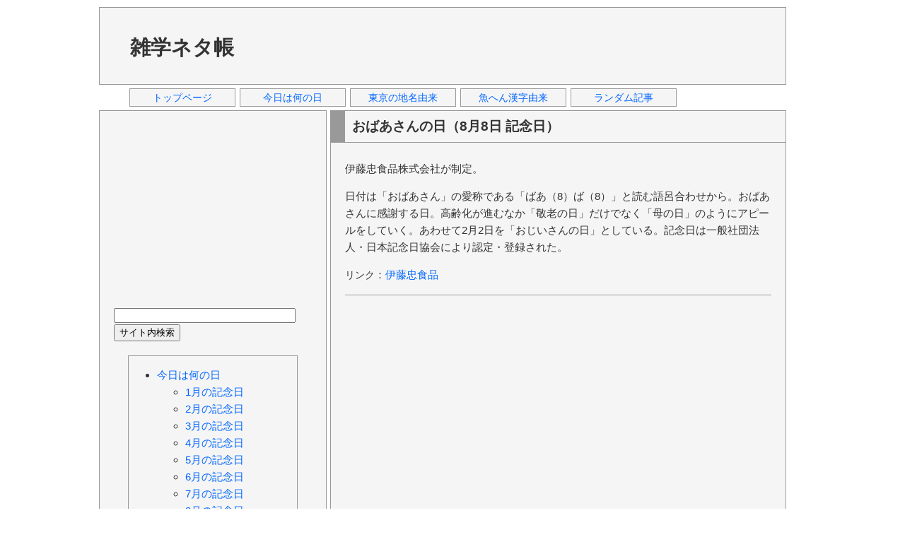

--- FILE ---
content_type: text/html; charset=UTF-8
request_url: https://zatsuneta.com/archives/1080819.html
body_size: 3059
content:
<!DOCTYPE html>
<html>
<head>
<!-- Google Analytics -->
<script async src="https://www.googletagmanager.com/gtag/js?id=UA-34062542-1"></script>
<script>
  window.dataLayer = window.dataLayer || [];
  function gtag(){dataLayer.push(arguments);}
  gtag('js', new Date());
  gtag('config', 'UA-34062542-1');
</script>
<meta charset="utf-8">
<title>おばあさんの日（8月8日 記念日） | 今日は何の日 | 雑学ネタ帳</title>
<meta name="keywords" content="記念日,由来,おばあさんの日">
<meta name="viewport" content="width=device-width, initial-scale=1">
<link href="../css/base.css" rel="stylesheet" type="text/css">
<script async src="//pagead2.googlesyndication.com/pagead/js/adsbygoogle.js"></script>
<script>
  (adsbygoogle = window.adsbygoogle || []).push({
    google_ad_client: "ca-pub-1146431587829683",
    enable_page_level_ads: true
  });
</script>
</head>
<body>
<div id="container">
<div id="header">
<table>
<tr>
<td><h1><a href="https://zatsuneta.com" title="雑学ネタ帳">雑学ネタ帳</a></h1></td>
<td>
<script async src="https://pagead2.googlesyndication.com/pagead/js/adsbygoogle.js"></script>
<ins class="adsbygoogle"
     style="display:inline-block;width:728px;height:90px"
     data-ad-client="ca-pub-1146431587829683"
     data-ad-slot="7204796357"></ins>
<script>
     (adsbygoogle = window.adsbygoogle || []).push({});
</script>
</td>
</tr>
</table>
</div>
<div id="header_navi">
<ul>
<li><a href="https://zatsuneta.com/" title="トップページ">トップページ</a></li>
<li><a href="https://zatsuneta.com/category/anniversary.html"title="今日は何の日">今日は何の日</a></li>
<li><a href="https://zatsuneta.com/category/origin_tokyo.html"title="東京の地名由来">東京の地名由来</a></li>
<li><a href="https://zatsuneta.com/category/origin_fish.html"title="魚へん漢字由来">魚へん漢字由来</a></li>
<li><a href="https://zatsuneta.com/category/random.html"title="ランダム記事">ランダム記事</a></li>
</ul>
</div>
<div id="wrapper">
<div id="contents">
<h2>おばあさんの日（8月8日 記念日）</h2>
<div id="text_intro">
<p>
伊藤忠食品株式会社が制定。
</p>
</div><!--text_intro-->
<div id="text_more">
<p>
日付は「おばあさん」の愛称である「ばあ（8）ば（8）」と読む語呂合わせから。おばあさんに感謝する日。高齢化が進むなか「敬老の日」だけでなく「母の日」のようにアピールをしていく。あわせて2月2日を「おじいさんの日」としている。記念日は一般社団法人・日本記念日協会により認定・登録された。
</p>
<p>
<span class="text_link">リンク</span>：<a href="https://www.itochu-shokuhin.com/" title="伊藤忠食品" target="_blake">伊藤忠食品</a>
</p>
</div><!--text_more-->
<div class="art_ads">
<p>
<script async src="https://pagead2.googlesyndication.com/pagead/js/adsbygoogle.js"></script>
<ins class="adsbygoogle ads_unt1"
     data-full-width-responsive="true"
     data-ad-client="ca-pub-1146431587829683"
     data-ad-slot="9975480015"></ins>
<script>
     (adsbygoogle = window.adsbygoogle || []).push({});
</script>
</p>
</div>
<div>
<p>
<!--facebook-->
<div class="btn_fbk">
<div id="fb-root"></div>
<script>(function(d, s, id) {
  var js, fjs = d.getElementsByTagName(s)[0];
  if (d.getElementById(id)) return;
  js = d.createElement(s); js.id = id;
  js.src = "//connect.facebook.net/ja_JP/all.js#xfbml=1";
  fjs.parentNode.insertBefore(js, fjs);
}(document, 'script', 'facebook-jssdk'));</script>
<div class="fb-like" data-send="false" data-layout="button_count" data-show-faces="true"></div>
</div>
<!--twitter-->
<div class="btn_twt">
<a href="https://twitter.com/share" class="twitter-share-button" data-lang="ja">ツイート</a>
<script>!function(d,s,id){var js,fjs=d.getElementsByTagName(s)[0];if(!d.getElementById(id)){js=d.createElement(s);js.id=id;js.src="//platform.twitter.com/widgets.js";fjs.parentNode.insertBefore(js,fjs);}}(document,"script","twitter-wjs");</script>
</div>
<!--hatena-->
<div class="btn_htn">
<a href="https://b.hatena.ne.jp/entry/" class="hatena-bookmark-button" data-hatena-bookmark-layout="basic-counter" title="このエントリーをはてなブックマークに追加"><img src="https://b.st-hatena.com/images/entry-button/button-only@2x.png" alt="このエントリーをはてなブックマークに追加" width="20" height="20" style="border: none;" /></a><script type="text/javascript" src="https://b.st-hatena.com/js/bookmark_button.js" charset="utf-8" async="async"></script>
</div>
</p>
</div>
<div>
<p>
カテゴリー「<a href="https://zatsuneta.com/category/anniversary08.html" title="カテゴリー「8月の記念日」">8月の記念日</a>」「<a href="https://zatsuneta.com/category/anniversary.html" title="カテゴリー「今日は何の日」">今日は何の日</a>」
</p>
</div>
<div>
<h3>関連記事</h3>
<p>
<ul>
<li><a href="https://zatsuneta.com/archives/1080815.html" title="洋食の日（8月8日 記念日）">洋食の日（8月8日 記念日）</a></li>
<li><a href="https://zatsuneta.com/archives/1080816.html" title="歯並びの日（8月8日 記念日）">歯並びの日（8月8日 記念日）</a></li>
<li><a href="https://zatsuneta.com/archives/1080817.html" title="鍵盤の日（8月8日 記念日）">鍵盤の日（8月8日 記念日）</a></li>
<li><a href="https://zatsuneta.com/archives/1080818.html" title="白玉の日（8月8日 記念日）">白玉の日（8月8日 記念日）</a></li>
<li>おばあさんの日（8月8日 記念日）</li>
<li><a href="https://zatsuneta.com/archives/1080820.html" title="葉っぱの日（8月8日 記念日）">葉っぱの日（8月8日 記念日）</a></li>
<li><a href="https://zatsuneta.com/archives/1080821.html" title="ちょうちょうの日（8月8日 記念日）">ちょうちょうの日（8月8日 記念日）</a></li>
<li><a href="https://zatsuneta.com/archives/1080822.html" title="子ども会の日（8月8日 記念日）">子ども会の日（8月8日 記念日）</a></li>
<li><a href="https://zatsuneta.com/archives/1080823.html" title="こうじの日（8月8日 記念日）">こうじの日（8月8日 記念日）</a></li>
</ul>
</p>
</div>
</div><!--contents-->
<div id="sideleft">
<div class="left_ads">
<script async src="https://pagead2.googlesyndication.com/pagead/js/adsbygoogle.js"></script>
<ins class="adsbygoogle ads_unt2"
     data-full-width-responsive="true"
     data-ad-client="ca-pub-1146431587829683"
     data-ad-slot="1094223114"></ins>
<script>
     (adsbygoogle = window.adsbygoogle || []).push({});
</script>
</div>
<div class="search">
<form method="GET" action="https://www.google.co.jp/search">
  <input type="hidden" name="hl" value="ja">
  <input type="hidden" name="ie" value="utf-8">
  <input type="hidden" name="oe" value="utf-8">
  <input type="hidden" name="as_sitesearch" value="zatsuneta.com">
  <input type="text" name="q" size=30 maxlength=255 value="">
  <input type="submit" name="btnG" value="サイト内検索">
</form>
</div>
<div class="left_ctg">
<ul>
<li><a href="https://zatsuneta.com/category/anniversary.html" title="カテゴリー「今日は何の日」">今日は何の日</a></li>
<ul>
<li><a href="https://zatsuneta.com/category/anniversary01.html" title="カテゴリー「1月の記念日」">1月の記念日</a></li>
<li><a href="https://zatsuneta.com/category/anniversary02.html" title="カテゴリー「2月の記念日」">2月の記念日</a></li>
<li><a href="https://zatsuneta.com/category/anniversary03.html" title="カテゴリー「3月の記念日」">3月の記念日</a></li>
<li><a href="https://zatsuneta.com/category/anniversary04.html" title="カテゴリー「4月の記念日」">4月の記念日</a></li>
<li><a href="https://zatsuneta.com/category/anniversary05.html" title="カテゴリー「5月の記念日」">5月の記念日</a></li>
<li><a href="https://zatsuneta.com/category/anniversary06.html" title="カテゴリー「6月の記念日」">6月の記念日</a></li>
<li><a href="https://zatsuneta.com/category/anniversary07.html" title="カテゴリー「7月の記念日」">7月の記念日</a></li>
<li><a href="https://zatsuneta.com/category/anniversary08.html" title="カテゴリー「8月の記念日」">8月の記念日</a></li>
<li><a href="https://zatsuneta.com/category/anniversary09.html" title="カテゴリー「9月の記念日」">9月の記念日</a></li>
<li><a href="https://zatsuneta.com/category/anniversary10.html" title="カテゴリー「10月の記念日」">10月の記念日</a></li>
<li><a href="https://zatsuneta.com/category/anniversary11.html" title="カテゴリー「11月の記念日」">11月の記念日</a></li>
<li><a href="https://zatsuneta.com/category/anniversary12.html" title="カテゴリー「12月の記念日」">12月の記念日</a></li>
</ul>
<li><a href="https://zatsuneta.com/category/geography.html" title="カテゴリー「地理・地名」">地理・地名</a></li>
<li><a href="https://zatsuneta.com/category/origin_tokyo.html" title="カテゴリー「東京の地名の由来」">東京の地名の由来</a></li>
<li><a href="https://zatsuneta.com/category/olympic.html" title="カテゴリー「スポーツ」">スポーツ</a></li>
<li><a href="https://zatsuneta.com/category/train.html" title="カテゴリー「乗り物」">乗り物</a></li>
<li><a href="https://zatsuneta.com/category/biology.html" title="カテゴリー「生き物」">生き物</a></li>
<li><a href="https://zatsuneta.com/category/life.html" title="カテゴリー「生活・科学」">生活・科学</a></li>
<li><a href="https://zatsuneta.com/category/food.html" title="カテゴリー「食べ物」">食べ物</a></li>
<li><a href="https://zatsuneta.com/category/origin_fish.html" title="カテゴリー「魚へん漢字の由来」">魚へん漢字の由来</a></li>
<li><a href="https://zatsuneta.com/category/origin.html" title="カテゴリー「語源・由来」">語源・由来</a></li>
<li><a href="https://zatsuneta.com/category/history.html" title="カテゴリー「歴史・文化」">歴史・文化</a></li>
<li><a href="https://zatsuneta.com/category/random.html" title="カテゴリー「ランダム」">ランダム</a></li>
</ul>
</div>
<div class="left_ads">
<script async src="https://pagead2.googlesyndication.com/pagead/js/adsbygoogle.js"></script>
<ins class="adsbygoogle ads_unt2"
     data-full-width-responsive="true"
     data-ad-client="ca-pub-1146431587829683"
     data-ad-slot="1094223114"></ins>
<script>
     (adsbygoogle = window.adsbygoogle || []).push({});
</script>
</div>
</div><!--sideleft-->
</div><!--wrapper-->
<div id="footer">
<ul class="footer_navi">
<li><a href="https://zatsuneta.com" title="雑学ネタ帳">トップページ</a></li><li><a href="https://zatsuneta.com/privacy.html" title="プライバシーポリシー">プライバシーポリシー</a></li><li><a href="https://zatsuneta.com/inquiry.html" title="お問い合わせ">お問い合わせ</a></li>
</ul>
<address>Copyright &copy; 雑学ネタ帳. All Rights Reserved.</address>
</div><!--footer-->
</div><!--container-->
</body>
</html>


--- FILE ---
content_type: text/html; charset=utf-8
request_url: https://www.google.com/recaptcha/api2/aframe
body_size: 268
content:
<!DOCTYPE HTML><html><head><meta http-equiv="content-type" content="text/html; charset=UTF-8"></head><body><script nonce="l67UEz9gSMe9Qwf24ZwoRQ">/** Anti-fraud and anti-abuse applications only. See google.com/recaptcha */ try{var clients={'sodar':'https://pagead2.googlesyndication.com/pagead/sodar?'};window.addEventListener("message",function(a){try{if(a.source===window.parent){var b=JSON.parse(a.data);var c=clients[b['id']];if(c){var d=document.createElement('img');d.src=c+b['params']+'&rc='+(localStorage.getItem("rc::a")?sessionStorage.getItem("rc::b"):"");window.document.body.appendChild(d);sessionStorage.setItem("rc::e",parseInt(sessionStorage.getItem("rc::e")||0)+1);localStorage.setItem("rc::h",'1769170941855');}}}catch(b){}});window.parent.postMessage("_grecaptcha_ready", "*");}catch(b){}</script></body></html>